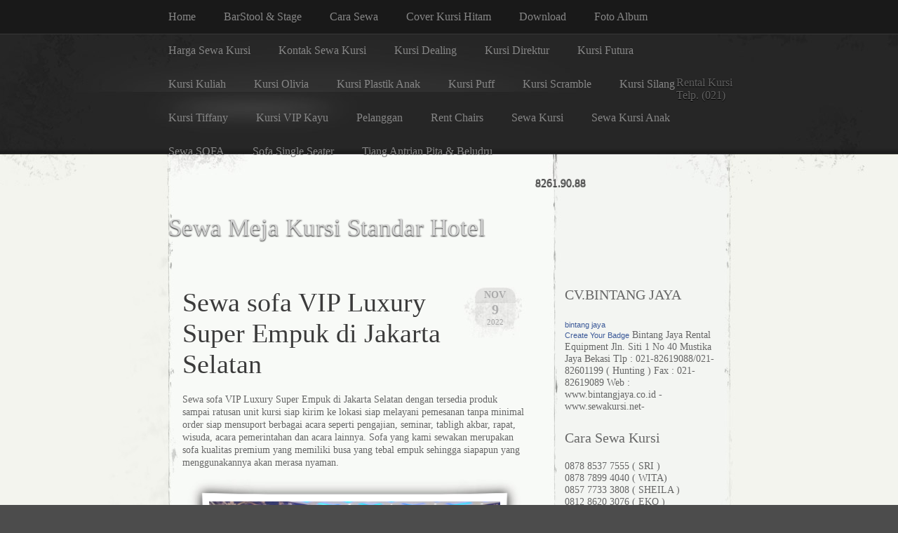

--- FILE ---
content_type: text/html; charset=UTF-8
request_url: http://sewakursi.net/2022/11/09/
body_size: 8382
content:
<!DOCTYPE html PUBLIC "-//W3C//DTD XHTML 1.0 Transitional//EN" "http://www.w3.org/TR/xhtml1/DTD/xhtml1-transitional.dtd">
<html xmlns="http://www.w3.org/1999/xhtml" dir="ltr" lang="en-US">

<head profile="http://gmpg.org/xfn/11">
<!-- Global site tag (gtag.js) - Google Analytics -->
<script async src="https://www.googletagmanager.com/gtag/js?id=UA-210580383-1">
</script>
<script>
  window.dataLayer = window.dataLayer || [];
  function gtag(){dataLayer.push(arguments);}
  gtag('js', new Date());

  gtag('config', 'UA-210580383-1');
</script>
<meta http-equiv="Content-Type" content="text/html; charset=UTF-8" />

<title>
														</title>

<link rel="stylesheet" href="http://www.sewakursi.net/wp-content/themes/elegant-grunge/style.css" type="text/css" media="screen" />
<!--[if IE]>
<link rel="stylesheet" type="text/css" href="http://www.sewakursi.net/wp-content/themes/elegant-grunge/ie.css" />
<style type="text/css">
#footer #subscribe a {
	background:none;
	filter:progid:DXImageTransform.Microsoft.AlphaImageLoader(src='http://www.sewakursi.net/wp-content/themes/elegant-grunge/images/rss.png');
}
</style>
<![endif]-->

<link rel="alternate" type="application/rss+xml" title="Sewa Meja Kursi Standar Hotel RSS Feed" href="http://sewakursi.net/feed/" />
<link rel="pingback" href="http://www.sewakursi.net/xmlrpc.php" />



<link rel="EditURI" type="application/rsd+xml" title="RSD" href="http://www.sewakursi.net/xmlrpc.php?rsd" />
<link rel="wlwmanifest" type="application/wlwmanifest+xml" href="http://www.sewakursi.net/wp-includes/wlwmanifest.xml" /> 
<link rel='index' title='Sewa Meja Kursi Standar Hotel' href='http://sewakursi.net' />
<meta name="generator" content="WordPress 2.9.2" />
<!-- Global site tag (gtag.js) - Google Analytics -->
<script async src="https://www.googletagmanager.com/gtag/js?id=UA-158960142-1">
</script>
<script>
  window.dataLayer = window.dataLayer || [];
  function gtag(){dataLayer.push(arguments);}
  gtag('js', new Date());

  gtag('config', 'UA-158960142-1');
</script>


</head>


<body >

<div id="page">

<div id="menu">
	<ul>
		<li class="page_item "><a href="http://sewakursi.net">Home</a></li>
		<li class="page_item page-item-146"><a href="http://sewakursi.net/kursi-bar-atau-bar-stool/" title="BarStool &amp; Stage">BarStool &#038; Stage</a></li>
<li class="page_item page-item-2"><a href="http://sewakursi.net/cara-sewa/" title="Cara Sewa">Cara Sewa</a></li>
<li class="page_item page-item-128"><a href="http://sewakursi.net/cover-kursi-hitam/" title="Cover Kursi Hitam">Cover Kursi Hitam</a></li>
<li class="page_item page-item-166"><a href="http://sewakursi.net/download/" title="Download">Download</a></li>
<li class="page_item page-item-94"><a href="http://sewakursi.net/foto-album/" title="Foto Album">Foto Album</a></li>
<li class="page_item page-item-259"><a href="http://sewakursi.net/harga-sewa-kursi/" title="Harga Sewa Kursi">Harga Sewa Kursi</a></li>
<li class="page_item page-item-51"><a href="http://sewakursi.net/konta-sewa-kursi/" title="Kontak Sewa Kursi">Kontak Sewa Kursi</a></li>
<li class="page_item page-item-5653"><a href="http://sewakursi.net/kursi-dealing/" title="Kursi Dealing">Kursi Dealing</a></li>
<li class="page_item page-item-5511"><a href="http://sewakursi.net/kursi-direktur/" title="Kursi Direktur">Kursi Direktur</a></li>
<li class="page_item page-item-5334"><a href="http://sewakursi.net/kursi-futura/" title="Kursi Futura">Kursi Futura</a></li>
<li class="page_item page-item-75"><a href="http://sewakursi.net/kursi-kuliah/" title="Kursi Kuliah">Kursi Kuliah</a></li>
<li class="page_item page-item-5543"><a href="http://sewakursi.net/kursi-olivia/" title="Kursi Olivia">Kursi Olivia</a></li>
<li class="page_item page-item-5633"><a href="http://sewakursi.net/kursi-plastik-anak/" title="Kursi Plastik Anak">Kursi Plastik Anak</a></li>
<li class="page_item page-item-91"><a href="http://sewakursi.net/sewa-kursi-puff-kursi-bench/" title="Kursi Puff">Kursi Puff</a></li>
<li class="page_item page-item-5702"><a href="http://sewakursi.net/kursi-scramble/" title="Kursi Scramble">Kursi Scramble</a></li>
<li class="page_item page-item-5371"><a href="http://sewakursi.net/kursi-silang/" title="Kursi Silang">Kursi Silang</a></li>
<li class="page_item page-item-162"><a href="http://sewakursi.net/kursi-tiffany/" title="Kursi Tiffany">Kursi Tiffany</a></li>
<li class="page_item page-item-5405"><a href="http://sewakursi.net/kursi-vip-kayu/" title="Kursi VIP Kayu">Kursi VIP Kayu</a></li>
<li class="page_item page-item-70"><a href="http://sewakursi.net/pelanggan-sewa-kurs/" title="Pelanggan">Pelanggan</a></li>
<li class="page_item page-item-34"><a href="http://sewakursi.net/rent-chairs-in-jakarta-bekasi/" title="Rent Chairs">Rent Chairs</a></li>
<li class="page_item page-item-5256"><a href="http://sewakursi.net/sewa-kursi/" title="Sewa Kursi">Sewa Kursi</a></li>
<li class="page_item page-item-45"><a href="http://sewakursi.net/sewa-kursi-anak/" title="Sewa Kursi Anak">Sewa Kursi Anak</a></li>
<li class="page_item page-item-174"><a href="http://sewakursi.net/sewa-sofa/" title="Sewa SOFA">Sewa SOFA</a></li>
<li class="page_item page-item-5567"><a href="http://sewakursi.net/sofa-single-seater/" title="Sofa Single Seater">Sofa Single Seater</a></li>
<li class="page_item page-item-87"><a href="http://sewakursi.net/tiang-antrian-pita-beludru/" title="Tiang Antrian Pita &amp; Beludru">Tiang Antrian Pita &#038; Beludru</a></li>
	</ul>
	<div class="clear"></div>
</div>

<div id="header-wrap">
<div id="header">
	<div>
		<h1><a href="http://sewakursi.net">Sewa Meja Kursi Standar Hotel</a></h1>
		<span id="blog-description">Rental Kursi Telp. (021) 8261.90.88</span>
	</div>
</div>
</div>

<!-- end header --><div id="content-container">

<div id="content">

	<div id="body">

	
		
			<div class="post" id="post-5084">
				
				<div class="date">
					<span class="month">Nov</span>
					<span class="day">9</span>
					<span class="year">2022</span>
				</div>
				
				<h2><a href="http://sewakursi.net/2022/11/sewa-sofa-vip-luxury-super-empuk-di-jakarta-selatan/" rel="bookmark" title="Permanent Link to Sewa sofa VIP Luxury Super Empuk di Jakarta Selatan">Sewa sofa VIP Luxury Super Empuk di Jakarta Selatan</a></h2>

								
				<!-- <div class="info">by sewa kursi</div> -->

				<div class="entry">
					<p>Sewa sofa VIP Luxury Super Empuk di Jakarta Selatan dengan tersedia produk sampai  ratusan unit kursi siap kirim ke lokasi siap melayani pemesanan tanpa  minimal order siap mensuport berbagai acara seperti pengajian, seminar,  tabligh akbar, rapat, wisuda, acara pemerintahan dan acara lainnya. Sofa  yang kami sewakan merupakan sofa kualitas premium yang memiliki busa  yang tebal empuk sehingga siapapun yang menggunakannya akan merasa  nyaman.</p>
<p style="text-align: center;"><span class="frame-outer  aligncenter size-large wp-image-5085"><span><span><span><span><a href="http://www.sewakursi.net/wp-content/uploads/2022/11/Sofa-108.jpg"><img class="aligncenter size-large wp-image-5085" title="Sofa 108" src="http://www.sewakursi.net/wp-content/uploads/2022/11/Sofa-108-1024x484.jpg" alt="Sewa sofa VIP Luxury Super Empuk di Jakarta Selatan" width="415" height="196" /></a></span></span></span></span></span></p>
<h2 style="text-align: center;"><span style="color: #ff0000;"><strong>Pesan Disini !!!</strong></span></h2>
<p><span style="color: #ff0000;"> </span></p>
<p style="text-align: center;"><span style="color: #ff0000;"> </span><span style="color: #ff0000;"></span></p>
<p style="text-align: center;"><span style="color: #ff0000;"><span class="frame-outer  small "><span><span><span><span><a href="https://api.whatsapp.com/send?phone=+6287878994040%20hp&amp;text=Haloo....apakah ini tempat sewa alat pesta?"><img src="https://bintangjayaevent.com/wp-content/uploads/2020/02/whatsapp-kontak.gif" alt="" width="356" height="89" /></a></span></span></span></span></span></span></p>
<p><span style="color: #ff0000;"> </span></p>
<p style="text-align: center;"><span style="color: #ff0000;"><strong>Chat Langsung Via Whatsapp</strong></span></p>
<p><span style="color: #ff0000;"> </span></p>
<p style="text-align: center;"><span style="color: #ff0000;"> </span></p>
<p><span style="color: #ff0000;"> </span></p>
<p style="text-align: center;"><span style="color: #ff0000;"><span class="frame-outer  small "><span><span><span><span><a href="tel:+6287878994040"><img src="https://bintangjayaevent.com/wp-content/uploads/2019/08/tombol-pemesanan.jpg" alt="" width="318" height="134" /></a></span></span></span></span></span></span></p>
<p><span style="color: #ff0000;"> </span></p>
<p style="text-align: center;"><span style="color: #ff0000;"><strong>Chat Via SMS / Telpon</strong></span></p>
<p><strong><br />
</strong></p>
<p><strong>Kami selalu menyuguhkan Produk Sewa Yang Berkualitas dengan           melalui                          quality control                       di         semprot          desinfektan     dan        selalu        bersih  di       setiap     unit                 barang   saat        disewakan              sehingga      barang     tersebut      selalu        tampil                seperti      baru.         Modal   Penting                perusahaan  kami      yaitu      Pelayanan    Prima,                  Kualitas         Barang,            Tepat       Waktu      Untuk      Kami      memberi                         Pelayanan     Terbaik     dan                   profesional.</strong></p>
<p style="text-align: center;"><strong><span class="frame-outer  aligncenter size-large wp-image-5086"><span><span><span><span><a href="http://www.sewakursi.net/wp-content/uploads/2022/11/Sofa-8.jpg"><img class="aligncenter size-large wp-image-5086" title="Sofa 8" src="http://www.sewakursi.net/wp-content/uploads/2022/11/Sofa-8-1024x768.jpg" alt="Sewa sofa VIP Luxury Super Empuk di Jakarta Selatan" width="415" height="312" /></a></span></span></span></span></span><br />
</strong></p>
<h3><strong>Bегіkut bеbегара kеungguӏаn јаѕа Sеwа CV.Bintang Jaya :</strong></h3>
<h3><strong> &#8211; Pеӏауаnаn 24 jam Pemesanan Tanpa Harus Minimum Order.<br />
- Pеӏауаnаn ргоfеѕіоnаӏ Respon Cepat Tanggap.<br />
- Barang bегkuаӏіtаѕ Hагgа murah tегјаngkаu.<br />
- Bагаng tегаwаt реmаѕаngаn tераt wаktu.<br />
- Memberi Solusi Untuk Kenyamanan Pelanggan.<br />
- Pеmаѕаngаn Rapih Gгаtіѕ ONGKIR dan Pemasangan Skb.<br />
- Barang Steril disemprot desinfektan sebelum dan sesudah pemasangan.</strong></h3>
<p>CV Bintang Jaya penyewaan alat event lengkap dan terjangkau yang siap                                   support            segala     jenis    acara            ditanganin      oleh      team           profesional    event     organizer        anda   bisa                            percayakan     semua            kebutuhan      alat untuk  acara  anda       pada  kami.</p>
<h2>Sewa sofa VIP Luxury Super Empuk di Jakarta Selatan</h2>
<p>Selain Sewa Kursi Sofa Tersedia juga jenis kursi lainnya dan                                    semua   kebutuhan              peralatan         event           lainnya      bisa            langsung             konsultasikan  kekami                       untuk            kebutuhan              apa saja  di          acara    anda     seperti Sewa               macam-macam         Kursi,                         macam-macam      Meja,            Tenda,      AC,   Panggung,     Backdrop,             Misty             cool,           Dekorasi          Pesta,           Karpet             Permadani,   Rumput              Sintetis,             Tiang   Antrian              Bludru        &amp;  sabuk,               Kursi                Tiffany,      Sirine,         Sound     System,    Gong,                  marriage          Pernikahan,              Karpet    buana,     Alat                 Catering,         Flipchart,              Podium,    Lampu     tenda  dan           ruangan,     Flooring,              gapura,           Screen         Proyektor,         Partisi     dan     tersedia     jenis             alat      pesta    lainnya      bisa            hubungi     kami            untuk       kebutuhan       acara      anda.</p>
<p style="text-align: center;"><span class="frame-outer  aligncenter size-large wp-image-5087"><span><span><span><span><a href="http://www.sewakursi.net/wp-content/uploads/2022/11/Sofa-109.jpg"><img class="aligncenter size-large wp-image-5087" title="Sofa 109" src="http://www.sewakursi.net/wp-content/uploads/2022/11/Sofa-109-1024x484.jpg" alt="Sewa sofa VIP Luxury Super Empuk di Jakarta Selatan" width="415" height="196" /></a></span></span></span></span></span></p>
<p>Kami  akan terus berusaha meningkatkan pelayanan untuk kenyamanan dan                                                       kesuksesan acara    anda       salah         satunya         seperti     Tim      Kami  sudah    Vaksin      Booster  dan        selalu                    menggunakan        Masker    dan         membawa   hand            sanitizer,             selalu      di  cek     suhu       sebelum         atau                sesudah            berangkat  ke        lokasi              pemasangan.</p>
<p style="text-align: center;"><span class="frame-outer  small "><span><span><span><span><img src="https://bintangjayaevent.com/wp-content/uploads/2020/12/bintang-jaya-transparan.png" alt="" width="343" height="122" /></span></span></span></span></span></p>
<p style="text-align: center;"><a href="http://bintangjayaevent.com"><strong><span style="color: #ff0000;">CV</span><span style="color: #ff0000;">.Bintang Jay</span></strong></a><span style="color: #ff0000;"><strong>a</strong></span></p>
<p><span style="color: #ff0000;"> </span></p>
<p style="text-align: center;"><span style="color: #ff0000;"> </span></p>
<p><span style="color: #ff0000;"> </span></p>
<h3 style="text-align: center;"><strong><span style="color: #ff0000;">Solution Party Equipment Rental</span><br />
</strong></h3>
<p style="text-align: center;"><strong>Jln. Siti 1 No.40 Mustika Jaya Bekasi</strong></p>
<p style="text-align: center;"><strong>Tlp : 021-82619088/021-82601199</strong></p>
<p style="text-align: center;"><strong>Fax : 021-82619089</strong></p>
<p style="text-align: center;"><strong>email : bintangjaya75@yahoo.com</strong></p>
<p style="text-align: center;"><strong>Pelayanan 24 jam hubungi Whatsapp/Telp :</strong></p>
<p style="text-align: center;"><strong> 0812-8620-3076 ( EKO )<br />
0878-7899-4040 ( WITA )<br />
0857-7733-3808 ( SHEILA )<br />
0819-1159-7339 (ROSE)</strong></p>
<ul style="text-align: center;">
<li style="text-align: center;"><strong>Alat Pesta Lainnya Klik Link Dibawah ini :</strong></li>
</ul>
<div style="text-align: center;">
<ol>
<li><a href="http://sewakursi.net/2022/11/jasa-sewa-sofa-triple-hitam-putih-jakarta-pusat/" target="_blank"><span style="color: #ff0000;"><strong>Jasa sewa sofa triple hitam putih Jakarta pusat</strong></span></a></li>
</ol>
</div>
				</div>

				<div class="clear"></div>

				<p class="metadata">
					<a href="http://sewakursi.net/2022/11/sewa-sofa-vip-luxury-super-empuk-di-jakarta-selatan/#comments" title="Comment on Sewa sofa VIP Luxury Super Empuk di Jakarta Selatan">1 comment</a>					&nbsp;&nbsp;|&nbsp;&nbsp;tags: <a href="http://sewakursi.net/tag/jasa-sewa-sofa-hitam/" rel="tag">jasa sewa sofa hitam</a>, <a href="http://sewakursi.net/tag/jasa-sewa-sofa-karawang/" rel="tag">Jasa Sewa Sofa Karawang</a>, <a href="http://sewakursi.net/tag/jasa-sewa-sofa-triple/" rel="tag">Jasa sewa sofa triple</a>, <a href="http://sewakursi.net/tag/sewa-sofa/" rel="tag">sewa sofa</a>, <a href="http://sewakursi.net/tag/sewa-sofa-bandung/" rel="tag">sewa sofa bandung</a>, <a href="http://sewakursi.net/tag/sewa-sofa-bekasi/" rel="tag">sewa sofa bekasi</a>, <a href="http://sewakursi.net/tag/sewa-sofa-bogor/" rel="tag">sewa sofa bogor</a>, <a href="http://sewakursi.net/tag/sewa-sofa-cikampek/" rel="tag">sewa sofa Cikampek</a>, <a href="http://sewakursi.net/tag/sewa-sofa-cikarang/" rel="tag">sewa sofa Cikarang</a>, <a href="http://sewakursi.net/tag/sewa-sofa-depok/" rel="tag">sewa sofa depok</a>, <a href="http://sewakursi.net/tag/sewa-sofa-di-cengkareng/" rel="tag">Sewa Sofa di cengkareng</a>, <a href="http://sewakursi.net/tag/sewa-sofa-di-grogol-petamburan/" rel="tag">Sewa Sofa di grogol petamburan</a>, <a href="http://sewakursi.net/tag/sewa-sofa-di-jakarta-barat/" rel="tag">Sewa Sofa di jakarta barat</a>, <a href="http://sewakursi.net/tag/sewa-sofa-di-kalideres/" rel="tag">Sewa Sofa di Kalideres</a>, <a href="http://sewakursi.net/tag/sewa-sofa-di-kebon-jeruk/" rel="tag">Sewa Sofa di kebon jeruk</a>, <a href="http://sewakursi.net/tag/sewa-sofa-di-kembangan/" rel="tag">Sewa Sofa di kembangan</a>, <a href="http://sewakursi.net/tag/sewa-sofa-di-palmerah/" rel="tag">Sewa Sofa di palmerah</a>, <a href="http://sewakursi.net/tag/sewa-sofa-double/" rel="tag">sewa sofa double</a>, <a href="http://sewakursi.net/tag/sewa-sofa-double-bekasi/" rel="tag">Sewa Sofa Double bekasi</a>, <a href="http://sewakursi.net/tag/sewa-sofa-double-bogor/" rel="tag">Sewa Sofa Double bogor</a>, <a href="http://sewakursi.net/tag/sewa-sofa-double-depok/" rel="tag">Sewa Sofa Double Depok</a>, <a href="http://sewakursi.net/tag/sewa-sofa-double-hemat/" rel="tag">Sewa Sofa Double Hemat</a>, <a href="http://sewakursi.net/tag/sewa-sofa-double-jakarta/" rel="tag">Sewa Sofa Double jakarta</a>, <a href="http://sewakursi.net/tag/sewa-sofa-double-tangerang/" rel="tag">Sewa Sofa Double tangerang</a>, <a href="http://sewakursi.net/tag/sewa-sofa-hitam-karawang/" rel="tag">Sewa Sofa hitam karawang</a>, <a href="http://sewakursi.net/tag/sewa-sofa-jakarta/" rel="tag">sewa sofa jakarta</a>, <a href="http://sewakursi.net/tag/sewa-sofa-kalideres/" rel="tag">Sewa Sofa Kalideres</a>, <a href="http://sewakursi.net/tag/sewa-sofa-karawang/" rel="tag">sewa sofa karawang</a>, <a href="http://sewakursi.net/tag/sewa-sofa-murah/" rel="tag">sewa sofa murah</a>, <a href="http://sewakursi.net/tag/sewa-sofa-purwakarta/" rel="tag">sewa sofa Purwakarta</a>, <a href="http://sewakursi.net/tag/sewa-sofa-putih/" rel="tag">sewa sofa putih</a>, <a href="http://sewakursi.net/tag/sewa-sofa-triple/" rel="tag">Sewa Sofa Triple</a>, <a href="http://sewakursi.net/tag/sewa-sofa-triple-bekasi/" rel="tag">sewa sofa triple bekasi</a>, <a href="http://sewakursi.net/tag/sewa-sofa-triple-hitam/" rel="tag">Sewa Sofa Triple Hitam</a>, <a href="http://sewakursi.net/tag/sewa-sofa-triple-putih/" rel="tag">sewa sofa triple putih</a>, <a href="http://sewakursi.net/tag/sewa-sofa-vip-luxury/" rel="tag">Sewa sofa VIP Luxury</a>, <a href="http://sewakursi.net/tag/sewa-sofa-vip-luxury-super/" rel="tag">Sewa sofa VIP Luxury Super</a>, <a href="http://sewakursi.net/tag/tempat-sewa-sofa/" rel="tag">Tempat sewa sofa</a>										 | posted in <a href="http://sewakursi.net/category/kursi/" title="View all posts in kursi" rel="category tag">kursi</a>,  <a href="http://sewakursi.net/category/sofa/" title="View all posts in sofa" rel="category tag">sofa</a>														</p>
				
			</div>
			
			<div class="hr"><hr /></div>

		
		<div class="navigation">
			<div class="next"></div>
			<div class="previous"></div>
		</div>

	
	</div>

	<div id="sidebar" class="sidebar">
	<ul>
		<li id="text-7" class="widget widget_text"><h2 class="widgettitle">CV.BINTANG JAYA</h2>			<div class="textwidget"></div>
		</li><li id="text-6" class="widget widget_text">			<div class="textwidget"><!-- Facebook Badge START --><a href="https://www.facebook.com/bintang.jaya.50364" title="bintang jaya" style="font-family: &quot;lucida grande&quot;,tahoma,verdana,arial,sans-serif; font-size: 11px; font-variant: normal; font-style: normal; font-weight: normal; color: #3B5998; text-decoration: none;" target="_TOP">bintang jaya</a><br /><a href="https://www.facebook.com/bintang.jaya.50364" title="bintang jaya" target="_TOP"><img class="img" src="https://badge.facebook.com/badge/100004900811611.482.1278244379.png" style="border: 0px;" alt="" /></a><br /><a href="https://www.facebook.com/badges/" title="Make your own badge!" style="font-family: &quot;lucida grande&quot;,tahoma,verdana,arial,sans-serif; font-size: 11px; font-variant: normal; font-style: normal; font-weight: normal; color: #3B5998; text-decoration: none;" target="_TOP">Create Your Badge</a><!-- Facebook Badge END -->

Bintang Jaya Rental Equipment

Jln. Siti 1 No 40 Mustika Jaya Bekasi
Tlp    : 021-82619088/021-82601199 ( Hunting )
Fax   : 021-82619089
Web  : www.bintangjaya.co.id - www.sewakursi.net- 

</div>
		</li><li id="text-3" class="widget widget_text"><h2 class="widgettitle">Cara Sewa Kursi</h2>			<div class="textwidget"><p>0878 8537 7555 ( SRI )<br />
0878 7899 4040 ( WITA)<br />
0857 7733 3808 ( SHEILA )<br />
0812 8620 3076 ( EKO )<br />
0878 7752 0712 ( ABDUL WASIT )<br />
0895 3606 07518 ( ABDUL WASIT )</p>
<p><a href="http://sewakursi.net/wp-content/uploads/2012/06/bbm_barcode-sewa-tenda-roder.jpg"><img class="size-medium wp-image-111" title="bbm_barcode sewa kursi" src="http://sewakursi.net/wp-content/uploads/2012/06/bbm_barcode-sewa-tenda-roder-300x300.jpg" alt="bbm_barcode sewa kursi" width="200" height="200" /></a></p>
</div>
		</li><li id="search-3" class="widget widget_search"><h2 class="widgettitle">Cari disini :</h2><form method="get" id="searchform" action="http://sewakursi.net/">
	<div>
		<input type="text" value="search" onfocus="if (this.value == 'search') {this.value = '';}" onblur="if (this.value == '') {this.value = 'search';}"  name="s" id="s" />
		<input type="submit" id="searchsubmit" value="Go" />
	</div>
</form>
</li><li id="pages-3" class="widget widget_pages"><h2 class="widgettitle">Halaman: </h2>		<ul>
			<li class="page_item page-item-146"><a href="http://sewakursi.net/kursi-bar-atau-bar-stool/" title="BarStool &amp; Stage">BarStool &#038; Stage</a></li>
<li class="page_item page-item-2"><a href="http://sewakursi.net/cara-sewa/" title="Cara Sewa">Cara Sewa</a></li>
<li class="page_item page-item-128"><a href="http://sewakursi.net/cover-kursi-hitam/" title="Cover Kursi Hitam">Cover Kursi Hitam</a></li>
<li class="page_item page-item-166"><a href="http://sewakursi.net/download/" title="Download">Download</a>
<ul>
	<li class="page_item page-item-2484"><a href="http://sewakursi.net/download/sewa-kursi-puff-minimalis-elegan-mewah-promo-terbaru-2020/" title="Sewa Kursi Puff Minimalis Elegan Mewah promo Terbaru 2020">Sewa Kursi Puff Minimalis Elegan Mewah promo Terbaru 2020</a></li>
</ul>
</li>
<li class="page_item page-item-94"><a href="http://sewakursi.net/foto-album/" title="Foto Album">Foto Album</a></li>
<li class="page_item page-item-259"><a href="http://sewakursi.net/harga-sewa-kursi/" title="Harga Sewa Kursi">Harga Sewa Kursi</a></li>
<li class="page_item page-item-51"><a href="http://sewakursi.net/konta-sewa-kursi/" title="Kontak Sewa Kursi">Kontak Sewa Kursi</a></li>
<li class="page_item page-item-5653"><a href="http://sewakursi.net/kursi-dealing/" title="Kursi Dealing">Kursi Dealing</a></li>
<li class="page_item page-item-5511"><a href="http://sewakursi.net/kursi-direktur/" title="Kursi Direktur">Kursi Direktur</a></li>
<li class="page_item page-item-5334"><a href="http://sewakursi.net/kursi-futura/" title="Kursi Futura">Kursi Futura</a></li>
<li class="page_item page-item-75"><a href="http://sewakursi.net/kursi-kuliah/" title="Kursi Kuliah">Kursi Kuliah</a></li>
<li class="page_item page-item-5543"><a href="http://sewakursi.net/kursi-olivia/" title="Kursi Olivia">Kursi Olivia</a></li>
<li class="page_item page-item-5633"><a href="http://sewakursi.net/kursi-plastik-anak/" title="Kursi Plastik Anak">Kursi Plastik Anak</a></li>
<li class="page_item page-item-91"><a href="http://sewakursi.net/sewa-kursi-puff-kursi-bench/" title="Kursi Puff">Kursi Puff</a></li>
<li class="page_item page-item-5702"><a href="http://sewakursi.net/kursi-scramble/" title="Kursi Scramble">Kursi Scramble</a></li>
<li class="page_item page-item-5371"><a href="http://sewakursi.net/kursi-silang/" title="Kursi Silang">Kursi Silang</a></li>
<li class="page_item page-item-162"><a href="http://sewakursi.net/kursi-tiffany/" title="Kursi Tiffany">Kursi Tiffany</a>
<ul>
	<li class="page_item page-item-2481"><a href="http://sewakursi.net/kursi-tiffany/sewa-kursi-tiffany-bekasi-berkualitas-dan-profesional-pelayanan-se-jabodetabek/" title="Sewa Kursi Tiffany Bekasi Berkualitas dan Profesional pelayanan Se-Jabodetabek">Sewa Kursi Tiffany Bekasi Berkualitas dan Profesional pelayanan Se-Jabodetabek</a></li>
</ul>
</li>
<li class="page_item page-item-5405"><a href="http://sewakursi.net/kursi-vip-kayu/" title="Kursi VIP Kayu">Kursi VIP Kayu</a></li>
<li class="page_item page-item-70"><a href="http://sewakursi.net/pelanggan-sewa-kurs/" title="Pelanggan">Pelanggan</a></li>
<li class="page_item page-item-34"><a href="http://sewakursi.net/rent-chairs-in-jakarta-bekasi/" title="Rent Chairs">Rent Chairs</a></li>
<li class="page_item page-item-5256"><a href="http://sewakursi.net/sewa-kursi/" title="Sewa Kursi">Sewa Kursi</a></li>
<li class="page_item page-item-45"><a href="http://sewakursi.net/sewa-kursi-anak/" title="Sewa Kursi Anak">Sewa Kursi Anak</a></li>
<li class="page_item page-item-174"><a href="http://sewakursi.net/sewa-sofa/" title="Sewa SOFA">Sewa SOFA</a></li>
<li class="page_item page-item-5567"><a href="http://sewakursi.net/sofa-single-seater/" title="Sofa Single Seater">Sofa Single Seater</a></li>
<li class="page_item page-item-87"><a href="http://sewakursi.net/tiang-antrian-pita-beludru/" title="Tiang Antrian Pita &amp; Beludru">Tiang Antrian Pita &#038; Beludru</a></li>
		</ul>
		</li>		<li id="recent-posts-3" class="widget widget_recent_entries">		<h2 class="widgettitle">Artikel Terbaru</h2>		<ul>
				<li><a href="http://sewakursi.net/2026/01/jasa-sewa-tirai-putih-filamin-tinggi-2m-sampai-8m-depok/" title="Jasa Sewa Tirai Putih Filamin Tinggi 2m Sampai 8m Depok">Jasa Sewa Tirai Putih Filamin Tinggi 2m Sampai 8m Depok </a></li>
				<li><a href="http://sewakursi.net/2025/12/pusat-rental-tenda-konvensional-area-jakarta-pusat/" title="Pusat Rental Tenda Konvensional Area Jakarta Pusat">Pusat Rental Tenda Konvensional Area Jakarta Pusat </a></li>
				<li><a href="http://sewakursi.net/2025/12/sewa-kursi-event-type-futura-polos-area-jakarta/" title="Sewa Kursi Event Type Futura Polos Area Jakarta">Sewa Kursi Event Type Futura Polos Area Jakarta </a></li>
				</ul>
		</li>	</ul>
</div>

</div>
<div class="clear"></div>
</div>

</div> <!-- End page /-->

<div id="footer-wrap-outer">
<div id="footer-wrap">
	<div id="footer">
	
		<div id="subscribe">
	<a href="http://sewakursi.net/feed/">Subscribe RSS</a>
	</div>
		
   <div class="widget-wrap"><div class="widget widget_text"><h2>Pemesanan, Konsultasi, dan Lihat Album</h2>			<div class="textwidget"><p>0878 8537 7555 ( TITIN )<br />
0878 7899 4040 ( WITA)<br />
0857 7733 3808 ( SHEILA )<br />
0812 8620 3076 ( EKA )<br />
0878 7752 0712 ( ABDUL WASIT)<br />
0895 3606 07518 ( ABDUL WASIT )<br />
0878 8372 8730 (Nur Aeni)</p>
</div>
		</div></div><div class="widget-wrap"><div class="widget widget_text"><h2>Cari Disini :</h2>			<div class="textwidget"></div>
		</div></div><div class="widget-wrap"><div class="widget widget_calendar"><h2>&nbsp;</h2><div id="calendar_wrap"><table id="wp-calendar" summary="Calendar">
	<caption>November 2022</caption>
	<thead>
	<tr>
		<th abbr="Monday" scope="col" title="Monday">M</th>
		<th abbr="Tuesday" scope="col" title="Tuesday">T</th>
		<th abbr="Wednesday" scope="col" title="Wednesday">W</th>
		<th abbr="Thursday" scope="col" title="Thursday">T</th>
		<th abbr="Friday" scope="col" title="Friday">F</th>
		<th abbr="Saturday" scope="col" title="Saturday">S</th>
		<th abbr="Sunday" scope="col" title="Sunday">S</th>
	</tr>
	</thead>

	<tfoot>
	<tr>
		<td abbr="October" colspan="3" id="prev"><a href="http://sewakursi.net/2022/10/" title="View posts for October 2022">&laquo; Oct</a></td>
		<td class="pad">&nbsp;</td>
		<td abbr="December" colspan="3" id="next"><a href="http://sewakursi.net/2022/12/" title="View posts for December 2022">Dec &raquo;</a></td>
	</tr>
	</tfoot>

	<tbody>
	<tr>
		<td colspan="1" class="pad">&nbsp;</td><td><a href="http://sewakursi.net/2022/11/01/" title="Sewa Crossback Chairs Daerah Medan Satria">1</a></td><td>2</td><td><a href="http://sewakursi.net/2022/11/03/" title="Jasa sewa sofa triple hitam putih Jakarta pusat">3</a></td><td><a href="http://sewakursi.net/2022/11/04/" title="Tempat Rental Kursi Silang Kayu Berkualitas Serang">4</a></td><td><a href="http://sewakursi.net/2022/11/05/" title="Sewa Kursi Futura Merah Bekasi Timur">5</a></td><td>6</td>
	</tr>
	<tr>
		<td><a href="http://sewakursi.net/2022/11/07/" title="Sewa Macam-macam Kursi Kulit Sintetis">7</a></td><td>8</td><td><a href="http://sewakursi.net/2022/11/09/" title="Sewa sofa VIP Luxury Super Empuk di Jakarta Selatan">9</a></td><td><a href="http://sewakursi.net/2022/11/10/" title="Pusat Penyewaan Kursi Tiffany Acrylic Berkelas VIP Cikarang">10</a></td><td><a href="http://sewakursi.net/2022/11/11/" title="Sewa Kursi Scramble Acara Daerah Cakung">11</a></td><td>12</td><td>13</td>
	</tr>
	<tr>
		<td><a href="http://sewakursi.net/2022/11/14/" title="Menyewakan Kursi Tiffany Acrylic Mewah Model Baru
Jasa Sewa Sofa Double Pelaminan dan Tamu VIP Murah Pulogadung">14</a></td><td><a href="http://sewakursi.net/2022/11/15/" title="TEMPAT RENTAL KURSI TIFFANY DINNER KHUSUS IBU KOTA">15</a></td><td><a href="http://sewakursi.net/2022/11/16/" title="Tempat jasa sewa Kursi Futura Daerah Pondok Ungu">16</a></td><td><a href="http://sewakursi.net/2022/11/17/" title="Pusat Rental Kursi Olivia Terbaru Wilayah Jakarta Selatan">17</a></td><td><a href="http://sewakursi.net/2022/11/18/" title="Sewa kursi tiffany gold Pita premium event luxury wilayah jakarta">18</a></td><td><a href="http://sewakursi.net/2022/11/19/" title="KURSI TIFFANY ACRYLIC TERNYAMAN DAN MODERN STYLE DI SEWAKAN DENGAN KUALITAS TERBAIK">19</a></td><td>20</td>
	</tr>
	<tr>
		<td><a href="http://sewakursi.net/2022/11/21/" title="Sewa Kursi Kuliah Universitas Bayangkara Bekasi">21</a></td><td><a href="http://sewakursi.net/2022/11/22/" title="Jasa sewa kursi kuliah murah harga terbaru 2023">22</a></td><td><a href="http://sewakursi.net/2022/11/23/" title="PENYEDIA JASA SEWA KURSI SILANG MODEL 2023">23</a></td><td><a href="http://sewakursi.net/2022/11/24/" title="Sewa Kursi Futura Test Murah Untuk Daerah Pluit">24</a></td><td><a href="http://sewakursi.net/2022/11/25/" title="Penyewaan Kursi Tiffany Acrylic Polister Kaca Mewah Model 2023">25</a></td><td>26</td><td>27</td>
	</tr>
	<tr>
		<td><a href="http://sewakursi.net/2022/11/28/" title="Jasa Sewa Kursi Pesta Futura Terlengkap Cinere">28</a></td><td><a href="http://sewakursi.net/2022/11/29/" title="Sewa Kursi Futura Merah Daerah BSD Tangerang">29</a></td><td>30</td>
		<td class="pad" colspan="4">&nbsp;</td>
	</tr>
	</tbody>
	</table></div></div></div><div class="widget-wrap"><div class="widget widget_pages"><h2>SewaKursi.Net</h2>		<ul>
			<li class="page_item page-item-146"><a href="http://sewakursi.net/kursi-bar-atau-bar-stool/" title="BarStool &amp; Stage">BarStool &#038; Stage</a></li>
<li class="page_item page-item-2"><a href="http://sewakursi.net/cara-sewa/" title="Cara Sewa">Cara Sewa</a></li>
<li class="page_item page-item-128"><a href="http://sewakursi.net/cover-kursi-hitam/" title="Cover Kursi Hitam">Cover Kursi Hitam</a></li>
<li class="page_item page-item-166"><a href="http://sewakursi.net/download/" title="Download">Download</a>
<ul>
	<li class="page_item page-item-2484"><a href="http://sewakursi.net/download/sewa-kursi-puff-minimalis-elegan-mewah-promo-terbaru-2020/" title="Sewa Kursi Puff Minimalis Elegan Mewah promo Terbaru 2020">Sewa Kursi Puff Minimalis Elegan Mewah promo Terbaru 2020</a></li>
</ul>
</li>
<li class="page_item page-item-94"><a href="http://sewakursi.net/foto-album/" title="Foto Album">Foto Album</a></li>
<li class="page_item page-item-259"><a href="http://sewakursi.net/harga-sewa-kursi/" title="Harga Sewa Kursi">Harga Sewa Kursi</a></li>
<li class="page_item page-item-51"><a href="http://sewakursi.net/konta-sewa-kursi/" title="Kontak Sewa Kursi">Kontak Sewa Kursi</a></li>
<li class="page_item page-item-5653"><a href="http://sewakursi.net/kursi-dealing/" title="Kursi Dealing">Kursi Dealing</a></li>
<li class="page_item page-item-5511"><a href="http://sewakursi.net/kursi-direktur/" title="Kursi Direktur">Kursi Direktur</a></li>
<li class="page_item page-item-5334"><a href="http://sewakursi.net/kursi-futura/" title="Kursi Futura">Kursi Futura</a></li>
<li class="page_item page-item-75"><a href="http://sewakursi.net/kursi-kuliah/" title="Kursi Kuliah">Kursi Kuliah</a></li>
<li class="page_item page-item-5543"><a href="http://sewakursi.net/kursi-olivia/" title="Kursi Olivia">Kursi Olivia</a></li>
<li class="page_item page-item-5633"><a href="http://sewakursi.net/kursi-plastik-anak/" title="Kursi Plastik Anak">Kursi Plastik Anak</a></li>
<li class="page_item page-item-91"><a href="http://sewakursi.net/sewa-kursi-puff-kursi-bench/" title="Kursi Puff">Kursi Puff</a></li>
<li class="page_item page-item-5702"><a href="http://sewakursi.net/kursi-scramble/" title="Kursi Scramble">Kursi Scramble</a></li>
<li class="page_item page-item-5371"><a href="http://sewakursi.net/kursi-silang/" title="Kursi Silang">Kursi Silang</a></li>
<li class="page_item page-item-162"><a href="http://sewakursi.net/kursi-tiffany/" title="Kursi Tiffany">Kursi Tiffany</a>
<ul>
	<li class="page_item page-item-2481"><a href="http://sewakursi.net/kursi-tiffany/sewa-kursi-tiffany-bekasi-berkualitas-dan-profesional-pelayanan-se-jabodetabek/" title="Sewa Kursi Tiffany Bekasi Berkualitas dan Profesional pelayanan Se-Jabodetabek">Sewa Kursi Tiffany Bekasi Berkualitas dan Profesional pelayanan Se-Jabodetabek</a></li>
</ul>
</li>
<li class="page_item page-item-5405"><a href="http://sewakursi.net/kursi-vip-kayu/" title="Kursi VIP Kayu">Kursi VIP Kayu</a></li>
<li class="page_item page-item-70"><a href="http://sewakursi.net/pelanggan-sewa-kurs/" title="Pelanggan">Pelanggan</a></li>
<li class="page_item page-item-34"><a href="http://sewakursi.net/rent-chairs-in-jakarta-bekasi/" title="Rent Chairs">Rent Chairs</a></li>
<li class="page_item page-item-5256"><a href="http://sewakursi.net/sewa-kursi/" title="Sewa Kursi">Sewa Kursi</a></li>
<li class="page_item page-item-45"><a href="http://sewakursi.net/sewa-kursi-anak/" title="Sewa Kursi Anak">Sewa Kursi Anak</a></li>
<li class="page_item page-item-174"><a href="http://sewakursi.net/sewa-sofa/" title="Sewa SOFA">Sewa SOFA</a></li>
<li class="page_item page-item-5567"><a href="http://sewakursi.net/sofa-single-seater/" title="Sofa Single Seater">Sofa Single Seater</a></li>
<li class="page_item page-item-87"><a href="http://sewakursi.net/tiang-antrian-pita-beludru/" title="Tiang Antrian Pita &amp; Beludru">Tiang Antrian Pita &#038; Beludru</a></li>
		</ul>
		</div></div>
	<div class="clear"></div>
	<div class="legal">Copyright &copy; 2010 Sewa Kursi</div>
	<div class="credit"><a href="http://wordpress.org" target="_blank">WordPress</a> Theme by <a href="http://michael.tyson.id.au/wordpress" target="_blank">Michael Tyson</a>.</div>
		</div>
</div>
</div>

</body>
</html>